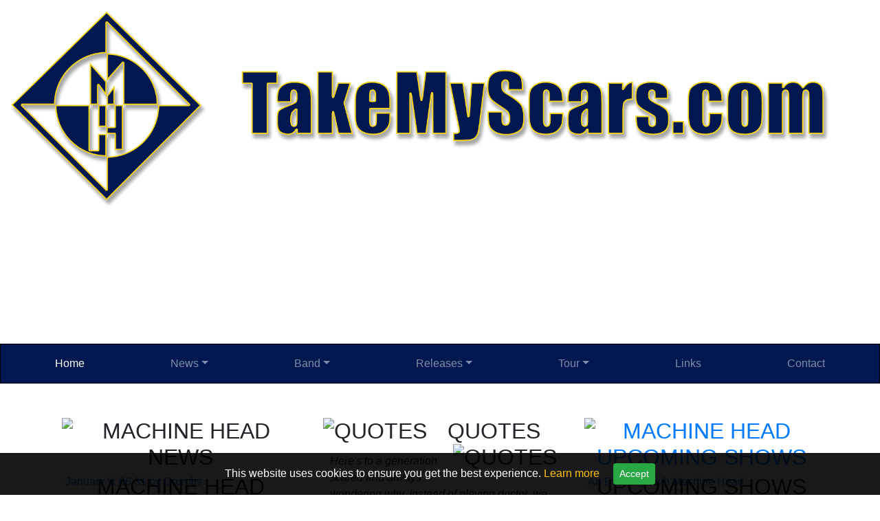

--- FILE ---
content_type: text/html; charset=UTF-8
request_url: https://takemyscars.com/SLIPKNOT_/Machine_Head_-_Lawrence_KS_-_Bottleneck_-_June_3-2023
body_size: 5756
content:

<!DOCTYPE html>
<html lang="en">
<head>	
	<!-- CSS -->
	<link href="inc/mfhstyles.css" rel="stylesheet" type="text/css" />
	<link rel="stylesheet" href="https://stackpath.bootstrapcdn.com/bootstrap/4.1.3/css/bootstrap.min.css" integrity="sha384-MCw98/SFnGE8fJT3GXwEOngsV7Zt27NXFoaoApmYm81iuXoPkFOJwJ8ERdknLPMO" crossorigin="anonymous">
	
	<!-- Favicon -->
	<link rel="shortcut icon" href="img/favicon.ico" />

	<!-- Meta -->
	<meta charset="utf-8">
	<meta name="viewport" content="width=device-width, initial-scale=1">
	<meta name="keywords" content="machine head, machinehead, setlists, tour, live, shows, take my scars, takemyscars, lyrics, music videos, musicvideos, songs, tracks, gallery, gigs, reviews, mh, heavy metal, robert flynn, robb flynn, adam duce, dave mcclain, phil demmel, logan mader, ahrue luster, chris kontos, burn my eyes, the more things change, the burning red, supercharger, hell alive, through the ashes of empires, the blackening, unto the locust, locust, bay area thrash" />
	<meta name="copyright" content="Code and Layout Copyright Ulf Kristensson 2007-2025" />
	<meta name="description" content="TakeMyScars.com is a fan site dedicated to Machine Head. With the latest news, rumours, tour information for over 2000 shows and more..." />
	<meta http-equiv="X-UA-Compatible" content="IE=edge" />
	<meta name="google-site-verification" content="8-p2c11pENcxJZvjcCGkDHGS_PMmcEENAmFMa2oAR70" />

	<!-- Title -->
	<title>Machine Head @ TakeMyScars.com, with the latest news and tour information!</title>
	
	<!-- Fancybox -->
	<script src="https://code.jquery.com/jquery-latest.min.js"></script>
	<script src="https://takemyscars.com/fancybox/source/jquery.fancybox.pack.js"></script>
	<link rel="stylesheet" href="https://takemyscars.com/fancybox/source/jquery.fancybox.css" type="text/css" media="screen" />

	<!-- Pop-up Script -->
	<script>
	function MM_openBrWindow(theURL,winName,features) {
		window.open(theURL,winName,features);
	}
	</script>

</head>
<body onload="init()" style="background-image:url(img/mh-bg.jpg); background-position: center top; background-attachment:fixed; background-repeat:no-repeat;">
<div class="TakeMyScars" style="max-width:1920px; margin:0 auto;">

<!-- Top Banner -->
<div id="top-banner" class="top-logo" style="background-image:url(img/rotation/robb-02.jpg); background-position:center; background-repeat:no-repeat; height:500px;">
	<img src="https://takemyscars.com/img/tms-mh-logo-500.png" alt="TakeMyScars.com Logo" style="width:100%;" />
</div>

<!-- MENU -->
<nav class="navbar sticky-top navbar-expand-lg navbar-dark bg-darkblue" style="background-color:#001750!important; border:1px solid black;">
	<button class="navbar-toggler px-3 py-2" type="button" data-toggle="collapse" data-target="#navbarSupportedContent">
		<span class="navbar-toggler-icon"></span>
	</button>
	
	<div class="collapse navbar-collapse bg-dark" id="navbarSupportedContent" style="background-color:#001750!important;">
		<ul class="navbar-nav mr-auto nav-fill w-100">
			<li class="nav-item active"><a class="nav-link" href="/">Home</a></li>

			<li class="nav-item dropdown">
				<a class="nav-link dropdown-toggle" href="#" id="navbarDropdownNews" role="button" data-toggle="dropdown">News</a>
				<div class="dropdown-menu bg-dark">
					<a class="dropdown-item" href="index.php?page=latestnews">Latest News</a>
					<a class="dropdown-item" href="index.php?page=newsarchive">Archive</a>
				</div>
			</li>

			<li class="nav-item dropdown">
				<a class="nav-link dropdown-toggle" href="#" id="navbarDropdownBand" role="button" data-toggle="dropdown">Band</a>
				<div class="dropdown-menu bg-dark">
					<a class="dropdown-item" href="index.php?page=bio">Biography</a>
					<div class="dropdown-divider"></div>
					<a class="dropdown-item" href="index.php?page=Robb">Robb Flynn</a>
					<a class="dropdown-item" href="index.php?page=Jared">Jared MacEachern</a>
					<a class="dropdown-item" href="index.php?page=Matt">Matt Alston</a>
					<a class="dropdown-item" href="index.php?page=Reece">Reece Scruggs</a>
					<div class="dropdown-divider"></div>
					<p class="dropdown-item-text" style="color: white; margin-bottom: 0;"><strong>Former Members</strong></p>
					<a class='dropdown-item' href='index.php?page=Tony'>Tony Costanza</a><a class='dropdown-item' href='index.php?page=Chris'>Chris Contos</a><a class='dropdown-item' href='index.php?page=Phil'>Phil Demmel</a><a class='dropdown-item' href='index.php?page=Adam'>Adam Duce</a><a class='dropdown-item' href='index.php?page=Waclaw'>Wacław Kiełtyka</a><a class='dropdown-item' href='index.php?page=Ahrue'>Ahrue Luster</a><a class='dropdown-item' href='index.php?page=Logan'>Logan Mader</a><a class='dropdown-item' href='index.php?page=Dave'>Dave McClain</a><a class='dropdown-item' href='index.php?page=Walter'>Walter Ryan</a>				</div>
			</li>

			<li class="nav-item dropdown">
				<a class="nav-link dropdown-toggle" href="#" id="navbarDropdownReleases" role="button" data-toggle="dropdown">Releases</a>
				<div class="dropdown-menu bg-dark">
					<a class="dropdown-item" href="index.php?page=albums">Albums</a>
					<a class="dropdown-item" href="index.php?page=albumsalt">Alternate Editions</a>
					<a class="dropdown-item" href="index.php?page=singles">Singles</a>
					<a class="dropdown-item" href="index.php?page=musicvideos">Music Videos</a>
					<a class="dropdown-item" href="index.php?page=dvd">DVD / Blu-Ray</a>
				</div>
			</li>

			<li class="nav-item dropdown">
				<a class="nav-link dropdown-toggle" href="#" id="navbarDropdownTour" role="button" data-toggle="dropdown">Tour</a>
				<div class="dropdown-menu bg-dark">
					<a class="dropdown-item" href="index.php?page=presentshows">Current</a>
					<a class="dropdown-item" href="index.php?page=pastshows">Past</a>
					<a class="dropdown-item" href="index.php?page=searchshows">Search</a>
					<a class="dropdown-item" href="index.php?page=live_stat">Statistics</a>
				</div>
			</li>

			<li class="nav-item"><a class="nav-link" href="index.php?page=links">Links</a></li>
			<li class="nav-item"><a class="nav-link" href="index.php?page=contact">Contact</a></li>
		</ul>
	</div>
</nav>

<div class="container">
  <div class="row">
 
<!-- 1ST COLUMN -->
<div class="col-md-4 col-sm-12" style="margin-top:50px;">
    <div class="bg-darkblue" style="padding: 0 0 0 5px; height: 36px;">
        <h2 class="news-yellow" style="text-align: center; vertical-align: middle;">
            <img src="img/mh_logo_30.png" style="margin-bottom: 5px; float: left;" alt="MACHINE HEAD NEWS" />
            MACHINE HEAD NEWS
            <img src="img/mh_logo_30.png" style="margin-bottom: 2px; margin-right: 5px; float: right;" alt="MACHINE HEAD NEWS" />
		</h2>
	</div>

        <br />
        <a class="noline" href="Machine_Head’s_2026_European_Tour_is_Selling_Out_Fast--January_9-2026">
            <div class="text-white bg-darkblue" style="padding: 5px 10px 2px 10px;">
                <div class="header noline">January  9, 06:31 by Crumbs</div>
                <div class="body">
                    <h2 class="news-yellow">Machine Head’s 2026 European Tour is Selling Out Fast!</h2>
                    <p class="show-white">Tickets for major stops in Marseille, Pamplona, Lisbon, Paris, Strasbourg, and Brussels have already officially SØLD ØUT!</p>
                    <p align="right"><a href="Machine_Head’s_2026_European_Tour_is_Selling_Out_Fast--January_9-2026">Read more &raquo;</a><br /></p>
                </div>
            </div>
        </a>        <br />
        <a class="noline" href="MACHINE_HEAD_To_Play_First_Three_Shows_Of_Australian_Tour_As_Three-Piece--November_27-2025">
            <div class="text-white bg-darkblue" style="padding: 5px 10px 2px 10px;">
                <div class="header noline">November  27, 2025 by Crumbs</div>
                <div class="body">
                    <h2 class="news-yellow">MACHINE HEAD To Play First Three Shows Of Australian Tour As Three-Piece</h2>
                    <p class="show-white">MACHINE HEAD will play the first three shows of its previously announced November/December 2025 Australian tour as a three-piece...</p>
                    <p align="right"><a href="MACHINE_HEAD_To_Play_First_Three_Shows_Of_Australian_Tour_As_Three-Piece--November_27-2025">Read more &raquo;</a><br /></p>
                </div>
            </div>
        </a>        <br />
        <a class="noline" href="Machine_Head_Announces_Massive-Evening_With-European_and_UK_Tour_for_Spring_2026">
            <div class="text-white bg-darkblue" style="padding: 5px 10px 2px 10px;">
                <div class="header noline">November  25, 2025 by Crumbs</div>
                <div class="body">
                    <h2 class="news-yellow">Machine Head Announces Massive "Evening With" European and UK Tour for Spring 2026</h2>
                    <p class="show-white">No openers. No limits. Just 3 hours of anthems, deep cuts, ragers & epics, the songs you’ve screamed so loud we could feel it in our bones..</p>
                    <p align="right"><a href="Machine_Head_Announces_Massive-Evening_With-European_and_UK_Tour_for_Spring_2026">Read more &raquo;</a><br /></p>
                </div>
            </div>
        </a>        <br />
        <a class="noline" href="MACHINE_HEASs_DIAMONDS_IN_THE_ROUGH_92-93_NOW_STREAMING--November_5-2025">
            <div class="text-white bg-darkblue" style="padding: 5px 10px 2px 10px;">
                <div class="header noline">November  5, 2025 by Crumbs</div>
                <div class="body">
                    <h2 class="news-yellow">MACHINE HEADs "DIAMONDS IN THE ROUGH '92-'93" NOW STREAMING</h2>
                    <p class="show-white">The demo compilation "Diamonds In The Rough '92-'93" has officially been released on all major streaming platforms...</p>
                    <p align="right"><a href="MACHINE_HEASs_DIAMONDS_IN_THE_ROUGH_92-93_NOW_STREAMING--November_5-2025">Read more &raquo;</a><br /></p>
                </div>
            </div>
        </a></div>
	  
<!-- 2ND COLUMN -->
	<div class="col-md-4 col-sm-12" style="margin-top:50px;">

	<!-- QUOTE -->
				<div class="bg-darkblue" style="padding: 0 0 0 5px;">
			<h2 class="news-yellow text-center">
				<img src="img/mh_logo_30.png" style="margin-bottom: 5px; float: left;" alt="QUOTES" />
				QUOTES
				<img src="img/mh_logo_30.png" style="margin-bottom: 2px; margin-right: 5px; float: right;" alt="QUOTES" />
			</h2>
			<div style="height: 5px;"></div>
			<p class="show-white" style="margin: 0 10px 10px 10px;">
				<em>Here's to a generation scared and always wondering why. Instead of playing doctor, we play shoot each other and die.<br />/ Blank Generation, 2001</em>
			</p>
		</div>

	<!-- RANDOM IMAGE -->
		
		<div class="bg-darkblue" style="padding: 0 0 0 5px; margin-top: 50px;">
			<h2 class="news-yellow text-center">
				<img src="img/mh_logo_30.png" style="margin-bottom: 5px; float: left;" alt="MEMORIES" />
				MEMORIES
				<img src="img/mh_logo_30.png" style="margin-bottom: 2px; margin-right: 5px; float: right;" alt="MEMORIES" />
			</h2>
			<div style="height: 5px;"></div>
			<div class="text-center"><img src="img/main_220x220/machine_head-oakland-2014.jpg" width="220" height="220"
title="Click image to view show info: Machine Head" alt="Machine Head"
style="margin-top:0; margin-bottom:0;" border="0" />
<p style="font-size:12px; font-style:italic; margin: 10px;">
	The machine head of Robbs guitar in Jingletown Studios. March 2014.<br /><strong>Photo:</strong> Ulf Kristensson 
</p></div>
		</div>

<!-- STATISTICS -->
<div class="bg-darkblue" style="padding: 0 0 0 5px; margin-top: 50px;">
	<h2 class="news-yellow text-center">
		<img src="img/mh_logo_30.png" style="margin-bottom: 5px; float: left;" alt="WEBSITE STATS" />
		WEBSITE STATS
		<img src="img/mh_logo_30.png" style="margin-bottom: 2px; margin-right: 5px; float: right;" alt="WEBSITE STATS" />
	</h2>
	<div style="height: 5px;"></div>

	<div class="row">
		<div class="col"><p class="show-white">Shows in database:</p></div>
		<div class="col text-right"><p class="show-white" style="margin-right: 5px;">2170</p></div>
	</div>
	<div class="row">
		<div class="col"><p class="show-white">Songs in database:</p></div>
		<div class="col text-right"><p class="show-white" style="margin-right: 5px;">251</p></div>
	</div>
	<div class="row">
		<div class="col"><p class="show-white">News articles:</p></div>
		<div class="col text-right"><p class="show-white" style="margin-right: 5px;">934</p></div>
	</div>
</div>
</div>


	  
<!-- 3RD COLUMN -->
	<div class="col-md-4 col-sm-12" style="margin-top:50px;">
		<div class="bg-darkblue" style="padding: 0 5px; height: 36px;">
			<h2 class="news-yellow text-center" style="vertical-align: middle;">
				<a href="https://takemyscars.com/admin/login.php"><img src="img/mh_logo_30.png" style="margin-bottom: 5px; float: left;" alt="MACHINE HEAD UPCOMING SHOWS" /></a>
				UPCOMING SHOWS
				<a href="https://takemyscars.com/admin/logout.php"><img src="img/mh_logo_30.png" style="margin-bottom: 2px; margin-right: 5px; float: right;" alt="MACHINE HEAD UPCOMING SHOWS" /></a>
			</h2>
		</div>

		<br /><a class="noline" href="Machine_Head_-_Copenhagen-Denmark_-_Vega_-_April_11-2026"><div class="text-white bg-darkblue" style="padding: 5px 10px 2px 10px;"">
						  <div class="header noline">An Evening With Machine Head </div>
							<h2 class="show-yellow">April  11, 2026<br />Copenhagen, Denmark</h2>
							<p class="show-white"><strong>Venue:</strong> Vega </p>
							<p align="right"><a href="Machine_Head_-_Copenhagen-Denmark_-_Vega_-_April_11-2026">More info &raquo;</a><br /></p>
						  </div></a><br /><a class="noline" href="Machine_Head_-_Hamburg-Germany_-_Inselparkhalle_-_April_13-2026"><div class="text-white bg-darkblue" style="padding: 5px 10px 2px 10px;"">
						  <div class="header noline">An Evening With Machine Head </div>
							<h2 class="show-yellow">April  13, 2026<br />Hamburg, Germany</h2>
							<p class="show-white"><strong>Venue:</strong> Inselparkhalle </p>
							<p align="right"><a href="Machine_Head_-_Hamburg-Germany_-_Inselparkhalle_-_April_13-2026">More info &raquo;</a><br /></p>
						  </div></a><br /><a class="noline" href="Machine_Head_-_Warsaw-Poland_-_Progresja_-_April_15-2026"><div class="text-white bg-darkblue" style="padding: 5px 10px 2px 10px;"">
						  <div class="header noline">An Evening With Machine Head </div>
							<h2 class="show-yellow">April  15, 2026<br />Warsaw, Poland</h2>
							<p class="show-white"><strong>Venue:</strong> Progresja </p>
							<p align="right"><a href="Machine_Head_-_Warsaw-Poland_-_Progresja_-_April_15-2026">More info &raquo;</a><br /></p>
						  </div></a>		<div class="bg-darkblue" style="padding: 0 5px; height: 36px; margin-top: 50px;">
			<h2 class="news-yellow" style="text-align: center; line-height: 36px; margin: 0;">
				<img src="img/mh_logo_30.png" style="margin-bottom: 5px; float: left;" alt="MACHINE HEAD LATEST SHOWS" />
				LATEST SHOWS
				<img src="img/mh_logo_30.png" style="margin-bottom: 2px; float: right;" alt="MACHINE HEAD LATEST SHOWS" />
			</h2>
		</div>
	<br />
<a class="noline" href="Machine_Head_-_Brisbane-Australia_-_Brisbane_Showgrounds_-_December_7-2025">
	<div class="text-white bg-darkblue" style="padding: 5px 10px 2px 10px;">
		<div class="header noline">Good Things Festival <img src="img/btnInfo.png" alt="Info" title="Info" style="margin-top:0; margin-left:4px; float:right;" /><img src="img/btnSetlist.png" alt="Setlist Available" title="Setlist Available" style="margin-left:4px; float:right;" /></div>
		<h2 class="show-yellow">December  7, 2025<br />Brisbane, Australia</h2>
		<p class="show-white"><strong>Venue:</strong> Brisbane Showgrounds </p>
		<p align="right"><a href="Machine_Head_-_Brisbane-Australia_-_Brisbane_Showgrounds_-_December_7-2025">More info &raquo;</a><br /></p>
	</div>
</a><br />
<a class="noline" href="Machine_Head_-_Sydney-Australia_-_Sydney_Olympic_Park_-_December_6-2025">
	<div class="text-white bg-darkblue" style="padding: 5px 10px 2px 10px;">
		<div class="header noline">Good Things Festival <img src="img/btnInfo.png" alt="Info" title="Info" style="margin-top:0; margin-left:4px; float:right;" /><img src="img/btnSetlist.png" alt="Setlist Available" title="Setlist Available" style="margin-left:4px; float:right;" /></div>
		<h2 class="show-yellow">December  6, 2025<br />Sydney, Australia</h2>
		<p class="show-white"><strong>Venue:</strong> Sydney Olympic Park </p>
		<p align="right"><a href="Machine_Head_-_Sydney-Australia_-_Sydney_Olympic_Park_-_December_6-2025">More info &raquo;</a><br /></p>
	</div>
</a><br />
<a class="noline" href="Machine_Head_-_Melbourne-Australia_-_Flemington_Racecourse_-_December_5-2025">
	<div class="text-white bg-darkblue" style="padding: 5px 10px 2px 10px;">
		<div class="header noline">Good Things Festival <img src="img/btnInfo.png" alt="Info" title="Info" style="margin-top:0; margin-left:4px; float:right;" /><img src="img/btnSetlist.png" alt="Setlist Available" title="Setlist Available" style="margin-left:4px; float:right;" /></div>
		<h2 class="show-yellow">December  5, 2025<br />Melbourne, Australia</h2>
		<p class="show-white"><strong>Venue:</strong> Flemington Racecourse </p>
		<p align="right"><a href="Machine_Head_-_Melbourne-Australia_-_Flemington_Racecourse_-_December_5-2025">More info &raquo;</a><br /></p>
	</div>
</a>	  </div>
  </div>
</div>
<div class="bg-darkblue text-center" style="margin-top:50px; margin-bottom:5px;">
	<p class="show-white">TakeMyScars.com - A Place Dedicated to the Mighty Machine Head!</p>
</div>

<!-- Google Analytics -->
<script async src="https://www.googletagmanager.com/gtag/js?id=G-PEPF0MRS2J"></script>
<script>
  window.dataLayer = window.dataLayer || [];
  function gtag() { dataLayer.push(arguments); }

  gtag('js', new Date());

  // Default: no tracking
  gtag('consent', 'default', {
    'analytics_storage': 'denied'
  });

  gtag('config', 'G-PEPF0MRS2J', { 'anonymize_ip': true });
</script>

<script>
function setCookie(name, value, days) {
    const d = new Date();
    d.setTime(d.getTime() + (days*24*60*60*1000));
    const expires = "expires=" + d.toUTCString();
    document.cookie = name + "=" + value + ";" + expires + ";path=/";
}

function getCookie(name) {
    const cname = name + "=";
    const decodedCookie = decodeURIComponent(document.cookie);
    const ca = decodedCookie.split(';');
    for(let i = 0; i < ca.length; i++) {
        let c = ca[i].trim();
        if (c.indexOf(cname) == 0) return c.substring(cname.length, c.length);
    }
    return "";
}

$(document).ready(function() {
    if (!getCookie("cookieConsent")) {
        $("#cookieConsentContainer").fadeIn();
    }

    $("#acceptCookies").click(function() {
        setCookie("cookieConsent", "accepted", 365);
        $("#cookieConsentContainer").fadeOut();
        loadAnalytics();
    });
});

function loadAnalytics() {
    gtag('consent', 'update', {
        'analytics_storage': 'granted'
    });
}
</script>

<!-- jQuery & Bootstrap -->
<script src="https://ajax.googleapis.com/ajax/libs/jquery/3.3.1/jquery.min.js"></script>
<script src="https://stackpath.bootstrapcdn.com/bootstrap/4.1.3/js/bootstrap.min.js" crossorigin="anonymous"></script>

</div>
	
	<!-- Cookie Consent Banner -->
	<div id="cookieConsentContainer" style="display:none; position: fixed; bottom: 0; width: 100%; background: rgba(0, 0, 0, 0.9); color: white; text-align: center; padding: 15px; z-index: 9999;">
    	<span>This website uses cookies to ensure you get the best experience. <a href="#" data-toggle="modal" data-target="#privacyModal" style="color: #ffc107;">Learn more</a></span>
    <button id="acceptCookies" class="btn btn-sm btn-success ml-3">Accept</button>
</div>
	
<!-- Privacy Modal -->
<div class="modal fade" id="privacyModal" tabindex="-1" role="dialog" aria-labelledby="privacyModalLabel" aria-hidden="true">
  <div class="modal-dialog modal-lg modal-dialog-centered" role="document">
    <div class="modal-content bg-dark text-white">
      <div class="modal-header">
        <h5 class="modal-title news-yellow" id="privacyModalLabel">Privacy & Cookie Policy</h5>
        <button type="button" class="close text-white" data-dismiss="modal" aria-label="Close">
          <span aria-hidden="true">&times;</span>
        </button>
      </div>
      <div class="modal-body show-white">
        <p>This website uses cookies to improve your browsing experience and to gather anonymous analytics data via Google Analytics.</p>
        <p>By accepting cookies, you allow us to analyze traffic and improve the content of this site. No personal data is stored without your explicit permission.</p>

        <h5 class="news-yellow">Cookies in Use</h5>
        <ul>
          <li><strong>Google Analytics:</strong> Tracks user visits and pageviews anonymously.</li>
          <li><strong>Session Cookies:</strong> Used to manage login sessions for admin access.</li>
        </ul>

        <p>You can disable cookies at any time in your browser settings. For more detailed control, use cookie settings available on this site.</p>
      </div>
      <div class="modal-footer">
        <button type="button" class="btn btn-secondary btn-sm" data-dismiss="modal">Close</button>
      </div>
    </div>
  </div>
</div>

</body>
</html>

--- FILE ---
content_type: text/html; charset=UTF-8
request_url: https://takemyscars.com/SLIPKNOT_/inc/mfhstyles.css
body_size: 5764
content:

<!DOCTYPE html>
<html lang="en">
<head>	
	<!-- CSS -->
	<link href="inc/mfhstyles.css" rel="stylesheet" type="text/css" />
	<link rel="stylesheet" href="https://stackpath.bootstrapcdn.com/bootstrap/4.1.3/css/bootstrap.min.css" integrity="sha384-MCw98/SFnGE8fJT3GXwEOngsV7Zt27NXFoaoApmYm81iuXoPkFOJwJ8ERdknLPMO" crossorigin="anonymous">
	
	<!-- Favicon -->
	<link rel="shortcut icon" href="img/favicon.ico" />

	<!-- Meta -->
	<meta charset="utf-8">
	<meta name="viewport" content="width=device-width, initial-scale=1">
	<meta name="keywords" content="machine head, machinehead, setlists, tour, live, shows, take my scars, takemyscars, lyrics, music videos, musicvideos, songs, tracks, gallery, gigs, reviews, mh, heavy metal, robert flynn, robb flynn, adam duce, dave mcclain, phil demmel, logan mader, ahrue luster, chris kontos, burn my eyes, the more things change, the burning red, supercharger, hell alive, through the ashes of empires, the blackening, unto the locust, locust, bay area thrash" />
	<meta name="copyright" content="Code and Layout Copyright Ulf Kristensson 2007-2025" />
	<meta name="description" content="TakeMyScars.com is a fan site dedicated to Machine Head. With the latest news, rumours, tour information for over 2000 shows and more..." />
	<meta http-equiv="X-UA-Compatible" content="IE=edge" />
	<meta name="google-site-verification" content="8-p2c11pENcxJZvjcCGkDHGS_PMmcEENAmFMa2oAR70" />

	<!-- Title -->
	<title>Machine Head @ TakeMyScars.com, with the latest news and tour information!</title>
	
	<!-- Fancybox -->
	<script src="https://code.jquery.com/jquery-latest.min.js"></script>
	<script src="https://takemyscars.com/fancybox/source/jquery.fancybox.pack.js"></script>
	<link rel="stylesheet" href="https://takemyscars.com/fancybox/source/jquery.fancybox.css" type="text/css" media="screen" />

	<!-- Pop-up Script -->
	<script>
	function MM_openBrWindow(theURL,winName,features) {
		window.open(theURL,winName,features);
	}
	</script>

</head>
<body onload="init()" style="background-image:url(img/mh-bg.jpg); background-position: center top; background-attachment:fixed; background-repeat:no-repeat;">
<div class="TakeMyScars" style="max-width:1920px; margin:0 auto;">

<!-- Top Banner -->
<div id="top-banner" class="top-logo" style="background-image:url(img/rotation/tms-mh-banner-05.png); background-position:center; background-repeat:no-repeat; height:500px;">
	<img src="https://takemyscars.com/img/tms-mh-logo-500.png" alt="TakeMyScars.com Logo" style="width:100%;" />
</div>

<!-- MENU -->
<nav class="navbar sticky-top navbar-expand-lg navbar-dark bg-darkblue" style="background-color:#001750!important; border:1px solid black;">
	<button class="navbar-toggler px-3 py-2" type="button" data-toggle="collapse" data-target="#navbarSupportedContent">
		<span class="navbar-toggler-icon"></span>
	</button>
	
	<div class="collapse navbar-collapse bg-dark" id="navbarSupportedContent" style="background-color:#001750!important;">
		<ul class="navbar-nav mr-auto nav-fill w-100">
			<li class="nav-item active"><a class="nav-link" href="/">Home</a></li>

			<li class="nav-item dropdown">
				<a class="nav-link dropdown-toggle" href="#" id="navbarDropdownNews" role="button" data-toggle="dropdown">News</a>
				<div class="dropdown-menu bg-dark">
					<a class="dropdown-item" href="index.php?page=latestnews">Latest News</a>
					<a class="dropdown-item" href="index.php?page=newsarchive">Archive</a>
				</div>
			</li>

			<li class="nav-item dropdown">
				<a class="nav-link dropdown-toggle" href="#" id="navbarDropdownBand" role="button" data-toggle="dropdown">Band</a>
				<div class="dropdown-menu bg-dark">
					<a class="dropdown-item" href="index.php?page=bio">Biography</a>
					<div class="dropdown-divider"></div>
					<a class="dropdown-item" href="index.php?page=Robb">Robb Flynn</a>
					<a class="dropdown-item" href="index.php?page=Jared">Jared MacEachern</a>
					<a class="dropdown-item" href="index.php?page=Matt">Matt Alston</a>
					<a class="dropdown-item" href="index.php?page=Reece">Reece Scruggs</a>
					<div class="dropdown-divider"></div>
					<p class="dropdown-item-text" style="color: white; margin-bottom: 0;"><strong>Former Members</strong></p>
					<a class='dropdown-item' href='index.php?page=Tony'>Tony Costanza</a><a class='dropdown-item' href='index.php?page=Chris'>Chris Contos</a><a class='dropdown-item' href='index.php?page=Phil'>Phil Demmel</a><a class='dropdown-item' href='index.php?page=Adam'>Adam Duce</a><a class='dropdown-item' href='index.php?page=Waclaw'>Wacław Kiełtyka</a><a class='dropdown-item' href='index.php?page=Ahrue'>Ahrue Luster</a><a class='dropdown-item' href='index.php?page=Logan'>Logan Mader</a><a class='dropdown-item' href='index.php?page=Dave'>Dave McClain</a><a class='dropdown-item' href='index.php?page=Walter'>Walter Ryan</a>				</div>
			</li>

			<li class="nav-item dropdown">
				<a class="nav-link dropdown-toggle" href="#" id="navbarDropdownReleases" role="button" data-toggle="dropdown">Releases</a>
				<div class="dropdown-menu bg-dark">
					<a class="dropdown-item" href="index.php?page=albums">Albums</a>
					<a class="dropdown-item" href="index.php?page=albumsalt">Alternate Editions</a>
					<a class="dropdown-item" href="index.php?page=singles">Singles</a>
					<a class="dropdown-item" href="index.php?page=musicvideos">Music Videos</a>
					<a class="dropdown-item" href="index.php?page=dvd">DVD / Blu-Ray</a>
				</div>
			</li>

			<li class="nav-item dropdown">
				<a class="nav-link dropdown-toggle" href="#" id="navbarDropdownTour" role="button" data-toggle="dropdown">Tour</a>
				<div class="dropdown-menu bg-dark">
					<a class="dropdown-item" href="index.php?page=presentshows">Current</a>
					<a class="dropdown-item" href="index.php?page=pastshows">Past</a>
					<a class="dropdown-item" href="index.php?page=searchshows">Search</a>
					<a class="dropdown-item" href="index.php?page=live_stat">Statistics</a>
				</div>
			</li>

			<li class="nav-item"><a class="nav-link" href="index.php?page=links">Links</a></li>
			<li class="nav-item"><a class="nav-link" href="index.php?page=contact">Contact</a></li>
		</ul>
	</div>
</nav>

<div class="container">
  <div class="row">
 
<!-- 1ST COLUMN -->
<div class="col-md-4 col-sm-12" style="margin-top:50px;">
    <div class="bg-darkblue" style="padding: 0 0 0 5px; height: 36px;">
        <h2 class="news-yellow" style="text-align: center; vertical-align: middle;">
            <img src="img/mh_logo_30.png" style="margin-bottom: 5px; float: left;" alt="MACHINE HEAD NEWS" />
            MACHINE HEAD NEWS
            <img src="img/mh_logo_30.png" style="margin-bottom: 2px; margin-right: 5px; float: right;" alt="MACHINE HEAD NEWS" />
		</h2>
	</div>

        <br />
        <a class="noline" href="Machine_Head’s_2026_European_Tour_is_Selling_Out_Fast--January_9-2026">
            <div class="text-white bg-darkblue" style="padding: 5px 10px 2px 10px;">
                <div class="header noline">January  9, 06:31 by Crumbs</div>
                <div class="body">
                    <h2 class="news-yellow">Machine Head’s 2026 European Tour is Selling Out Fast!</h2>
                    <p class="show-white">Tickets for major stops in Marseille, Pamplona, Lisbon, Paris, Strasbourg, and Brussels have already officially SØLD ØUT!</p>
                    <p align="right"><a href="Machine_Head’s_2026_European_Tour_is_Selling_Out_Fast--January_9-2026">Read more &raquo;</a><br /></p>
                </div>
            </div>
        </a>        <br />
        <a class="noline" href="MACHINE_HEAD_To_Play_First_Three_Shows_Of_Australian_Tour_As_Three-Piece--November_27-2025">
            <div class="text-white bg-darkblue" style="padding: 5px 10px 2px 10px;">
                <div class="header noline">November  27, 2025 by Crumbs</div>
                <div class="body">
                    <h2 class="news-yellow">MACHINE HEAD To Play First Three Shows Of Australian Tour As Three-Piece</h2>
                    <p class="show-white">MACHINE HEAD will play the first three shows of its previously announced November/December 2025 Australian tour as a three-piece...</p>
                    <p align="right"><a href="MACHINE_HEAD_To_Play_First_Three_Shows_Of_Australian_Tour_As_Three-Piece--November_27-2025">Read more &raquo;</a><br /></p>
                </div>
            </div>
        </a>        <br />
        <a class="noline" href="Machine_Head_Announces_Massive-Evening_With-European_and_UK_Tour_for_Spring_2026">
            <div class="text-white bg-darkblue" style="padding: 5px 10px 2px 10px;">
                <div class="header noline">November  25, 2025 by Crumbs</div>
                <div class="body">
                    <h2 class="news-yellow">Machine Head Announces Massive "Evening With" European and UK Tour for Spring 2026</h2>
                    <p class="show-white">No openers. No limits. Just 3 hours of anthems, deep cuts, ragers & epics, the songs you’ve screamed so loud we could feel it in our bones..</p>
                    <p align="right"><a href="Machine_Head_Announces_Massive-Evening_With-European_and_UK_Tour_for_Spring_2026">Read more &raquo;</a><br /></p>
                </div>
            </div>
        </a>        <br />
        <a class="noline" href="MACHINE_HEASs_DIAMONDS_IN_THE_ROUGH_92-93_NOW_STREAMING--November_5-2025">
            <div class="text-white bg-darkblue" style="padding: 5px 10px 2px 10px;">
                <div class="header noline">November  5, 2025 by Crumbs</div>
                <div class="body">
                    <h2 class="news-yellow">MACHINE HEADs "DIAMONDS IN THE ROUGH '92-'93" NOW STREAMING</h2>
                    <p class="show-white">The demo compilation "Diamonds In The Rough '92-'93" has officially been released on all major streaming platforms...</p>
                    <p align="right"><a href="MACHINE_HEASs_DIAMONDS_IN_THE_ROUGH_92-93_NOW_STREAMING--November_5-2025">Read more &raquo;</a><br /></p>
                </div>
            </div>
        </a></div>
	  
<!-- 2ND COLUMN -->
	<div class="col-md-4 col-sm-12" style="margin-top:50px;">

	<!-- QUOTE -->
				<div class="bg-darkblue" style="padding: 0 0 0 5px;">
			<h2 class="news-yellow text-center">
				<img src="img/mh_logo_30.png" style="margin-bottom: 5px; float: left;" alt="QUOTES" />
				QUOTES
				<img src="img/mh_logo_30.png" style="margin-bottom: 2px; margin-right: 5px; float: right;" alt="QUOTES" />
			</h2>
			<div style="height: 5px;"></div>
			<p class="show-white" style="margin: 0 10px 10px 10px;">
				<em>Bleeding, from my eyes<br />
This plague is sent to erase us<br />
Bleeding, from inside<br />
These vermin, can't infiltrate us<br />/ Locust, 2011</em>
			</p>
		</div>

	<!-- RANDOM IMAGE -->
		
		<div class="bg-darkblue" style="padding: 0 0 0 5px; margin-top: 50px;">
			<h2 class="news-yellow text-center">
				<img src="img/mh_logo_30.png" style="margin-bottom: 5px; float: left;" alt="MEMORIES" />
				MEMORIES
				<img src="img/mh_logo_30.png" style="margin-bottom: 2px; margin-right: 5px; float: right;" alt="MEMORIES" />
			</h2>
			<div style="height: 5px;"></div>
			<div class="text-center"><img src="img/main_220x220/robb_oakland-2014.jpg" width="220" height="220"
title="Click image to view show info: Robb Flynn, Jingletown 2014" alt="Robb Flynn, Jingletown 2014"
style="margin-top:0; margin-bottom:0;" border="0" />
<p style="font-size:12px; font-style:italic; margin: 10px;">
	Robb Flynn in Jingletown Studios. March 2014.<br /><strong>Photo:</strong> Ulf Kristensson 
</p></div>
		</div>

<!-- STATISTICS -->
<div class="bg-darkblue" style="padding: 0 0 0 5px; margin-top: 50px;">
	<h2 class="news-yellow text-center">
		<img src="img/mh_logo_30.png" style="margin-bottom: 5px; float: left;" alt="WEBSITE STATS" />
		WEBSITE STATS
		<img src="img/mh_logo_30.png" style="margin-bottom: 2px; margin-right: 5px; float: right;" alt="WEBSITE STATS" />
	</h2>
	<div style="height: 5px;"></div>

	<div class="row">
		<div class="col"><p class="show-white">Shows in database:</p></div>
		<div class="col text-right"><p class="show-white" style="margin-right: 5px;">2170</p></div>
	</div>
	<div class="row">
		<div class="col"><p class="show-white">Songs in database:</p></div>
		<div class="col text-right"><p class="show-white" style="margin-right: 5px;">251</p></div>
	</div>
	<div class="row">
		<div class="col"><p class="show-white">News articles:</p></div>
		<div class="col text-right"><p class="show-white" style="margin-right: 5px;">934</p></div>
	</div>
</div>
</div>


	  
<!-- 3RD COLUMN -->
	<div class="col-md-4 col-sm-12" style="margin-top:50px;">
		<div class="bg-darkblue" style="padding: 0 5px; height: 36px;">
			<h2 class="news-yellow text-center" style="vertical-align: middle;">
				<a href="https://takemyscars.com/admin/login.php"><img src="img/mh_logo_30.png" style="margin-bottom: 5px; float: left;" alt="MACHINE HEAD UPCOMING SHOWS" /></a>
				UPCOMING SHOWS
				<a href="https://takemyscars.com/admin/logout.php"><img src="img/mh_logo_30.png" style="margin-bottom: 2px; margin-right: 5px; float: right;" alt="MACHINE HEAD UPCOMING SHOWS" /></a>
			</h2>
		</div>

		<br /><a class="noline" href="Machine_Head_-_Copenhagen-Denmark_-_Vega_-_April_11-2026"><div class="text-white bg-darkblue" style="padding: 5px 10px 2px 10px;"">
						  <div class="header noline">An Evening With Machine Head </div>
							<h2 class="show-yellow">April  11, 2026<br />Copenhagen, Denmark</h2>
							<p class="show-white"><strong>Venue:</strong> Vega </p>
							<p align="right"><a href="Machine_Head_-_Copenhagen-Denmark_-_Vega_-_April_11-2026">More info &raquo;</a><br /></p>
						  </div></a><br /><a class="noline" href="Machine_Head_-_Hamburg-Germany_-_Inselparkhalle_-_April_13-2026"><div class="text-white bg-darkblue" style="padding: 5px 10px 2px 10px;"">
						  <div class="header noline">An Evening With Machine Head </div>
							<h2 class="show-yellow">April  13, 2026<br />Hamburg, Germany</h2>
							<p class="show-white"><strong>Venue:</strong> Inselparkhalle </p>
							<p align="right"><a href="Machine_Head_-_Hamburg-Germany_-_Inselparkhalle_-_April_13-2026">More info &raquo;</a><br /></p>
						  </div></a><br /><a class="noline" href="Machine_Head_-_Warsaw-Poland_-_Progresja_-_April_15-2026"><div class="text-white bg-darkblue" style="padding: 5px 10px 2px 10px;"">
						  <div class="header noline">An Evening With Machine Head </div>
							<h2 class="show-yellow">April  15, 2026<br />Warsaw, Poland</h2>
							<p class="show-white"><strong>Venue:</strong> Progresja </p>
							<p align="right"><a href="Machine_Head_-_Warsaw-Poland_-_Progresja_-_April_15-2026">More info &raquo;</a><br /></p>
						  </div></a>		<div class="bg-darkblue" style="padding: 0 5px; height: 36px; margin-top: 50px;">
			<h2 class="news-yellow" style="text-align: center; line-height: 36px; margin: 0;">
				<img src="img/mh_logo_30.png" style="margin-bottom: 5px; float: left;" alt="MACHINE HEAD LATEST SHOWS" />
				LATEST SHOWS
				<img src="img/mh_logo_30.png" style="margin-bottom: 2px; float: right;" alt="MACHINE HEAD LATEST SHOWS" />
			</h2>
		</div>
	<br />
<a class="noline" href="Machine_Head_-_Brisbane-Australia_-_Brisbane_Showgrounds_-_December_7-2025">
	<div class="text-white bg-darkblue" style="padding: 5px 10px 2px 10px;">
		<div class="header noline">Good Things Festival <img src="img/btnInfo.png" alt="Info" title="Info" style="margin-top:0; margin-left:4px; float:right;" /><img src="img/btnSetlist.png" alt="Setlist Available" title="Setlist Available" style="margin-left:4px; float:right;" /></div>
		<h2 class="show-yellow">December  7, 2025<br />Brisbane, Australia</h2>
		<p class="show-white"><strong>Venue:</strong> Brisbane Showgrounds </p>
		<p align="right"><a href="Machine_Head_-_Brisbane-Australia_-_Brisbane_Showgrounds_-_December_7-2025">More info &raquo;</a><br /></p>
	</div>
</a><br />
<a class="noline" href="Machine_Head_-_Sydney-Australia_-_Sydney_Olympic_Park_-_December_6-2025">
	<div class="text-white bg-darkblue" style="padding: 5px 10px 2px 10px;">
		<div class="header noline">Good Things Festival <img src="img/btnInfo.png" alt="Info" title="Info" style="margin-top:0; margin-left:4px; float:right;" /><img src="img/btnSetlist.png" alt="Setlist Available" title="Setlist Available" style="margin-left:4px; float:right;" /></div>
		<h2 class="show-yellow">December  6, 2025<br />Sydney, Australia</h2>
		<p class="show-white"><strong>Venue:</strong> Sydney Olympic Park </p>
		<p align="right"><a href="Machine_Head_-_Sydney-Australia_-_Sydney_Olympic_Park_-_December_6-2025">More info &raquo;</a><br /></p>
	</div>
</a><br />
<a class="noline" href="Machine_Head_-_Melbourne-Australia_-_Flemington_Racecourse_-_December_5-2025">
	<div class="text-white bg-darkblue" style="padding: 5px 10px 2px 10px;">
		<div class="header noline">Good Things Festival <img src="img/btnInfo.png" alt="Info" title="Info" style="margin-top:0; margin-left:4px; float:right;" /><img src="img/btnSetlist.png" alt="Setlist Available" title="Setlist Available" style="margin-left:4px; float:right;" /></div>
		<h2 class="show-yellow">December  5, 2025<br />Melbourne, Australia</h2>
		<p class="show-white"><strong>Venue:</strong> Flemington Racecourse </p>
		<p align="right"><a href="Machine_Head_-_Melbourne-Australia_-_Flemington_Racecourse_-_December_5-2025">More info &raquo;</a><br /></p>
	</div>
</a>	  </div>
  </div>
</div>
<div class="bg-darkblue text-center" style="margin-top:50px; margin-bottom:5px;">
	<p class="show-white">TakeMyScars.com - A Place Dedicated to the Mighty Machine Head!</p>
</div>

<!-- Google Analytics -->
<script async src="https://www.googletagmanager.com/gtag/js?id=G-PEPF0MRS2J"></script>
<script>
  window.dataLayer = window.dataLayer || [];
  function gtag() { dataLayer.push(arguments); }

  gtag('js', new Date());

  // Default: no tracking
  gtag('consent', 'default', {
    'analytics_storage': 'denied'
  });

  gtag('config', 'G-PEPF0MRS2J', { 'anonymize_ip': true });
</script>

<script>
function setCookie(name, value, days) {
    const d = new Date();
    d.setTime(d.getTime() + (days*24*60*60*1000));
    const expires = "expires=" + d.toUTCString();
    document.cookie = name + "=" + value + ";" + expires + ";path=/";
}

function getCookie(name) {
    const cname = name + "=";
    const decodedCookie = decodeURIComponent(document.cookie);
    const ca = decodedCookie.split(';');
    for(let i = 0; i < ca.length; i++) {
        let c = ca[i].trim();
        if (c.indexOf(cname) == 0) return c.substring(cname.length, c.length);
    }
    return "";
}

$(document).ready(function() {
    if (!getCookie("cookieConsent")) {
        $("#cookieConsentContainer").fadeIn();
    }

    $("#acceptCookies").click(function() {
        setCookie("cookieConsent", "accepted", 365);
        $("#cookieConsentContainer").fadeOut();
        loadAnalytics();
    });
});

function loadAnalytics() {
    gtag('consent', 'update', {
        'analytics_storage': 'granted'
    });
}
</script>

<!-- jQuery & Bootstrap -->
<script src="https://ajax.googleapis.com/ajax/libs/jquery/3.3.1/jquery.min.js"></script>
<script src="https://stackpath.bootstrapcdn.com/bootstrap/4.1.3/js/bootstrap.min.js" crossorigin="anonymous"></script>

</div>
	
	<!-- Cookie Consent Banner -->
	<div id="cookieConsentContainer" style="display:none; position: fixed; bottom: 0; width: 100%; background: rgba(0, 0, 0, 0.9); color: white; text-align: center; padding: 15px; z-index: 9999;">
    	<span>This website uses cookies to ensure you get the best experience. <a href="#" data-toggle="modal" data-target="#privacyModal" style="color: #ffc107;">Learn more</a></span>
    <button id="acceptCookies" class="btn btn-sm btn-success ml-3">Accept</button>
</div>
	
<!-- Privacy Modal -->
<div class="modal fade" id="privacyModal" tabindex="-1" role="dialog" aria-labelledby="privacyModalLabel" aria-hidden="true">
  <div class="modal-dialog modal-lg modal-dialog-centered" role="document">
    <div class="modal-content bg-dark text-white">
      <div class="modal-header">
        <h5 class="modal-title news-yellow" id="privacyModalLabel">Privacy & Cookie Policy</h5>
        <button type="button" class="close text-white" data-dismiss="modal" aria-label="Close">
          <span aria-hidden="true">&times;</span>
        </button>
      </div>
      <div class="modal-body show-white">
        <p>This website uses cookies to improve your browsing experience and to gather anonymous analytics data via Google Analytics.</p>
        <p>By accepting cookies, you allow us to analyze traffic and improve the content of this site. No personal data is stored without your explicit permission.</p>

        <h5 class="news-yellow">Cookies in Use</h5>
        <ul>
          <li><strong>Google Analytics:</strong> Tracks user visits and pageviews anonymously.</li>
          <li><strong>Session Cookies:</strong> Used to manage login sessions for admin access.</li>
        </ul>

        <p>You can disable cookies at any time in your browser settings. For more detailed control, use cookie settings available on this site.</p>
      </div>
      <div class="modal-footer">
        <button type="button" class="btn btn-secondary btn-sm" data-dismiss="modal">Close</button>
      </div>
    </div>
  </div>
</div>

</body>
</html>